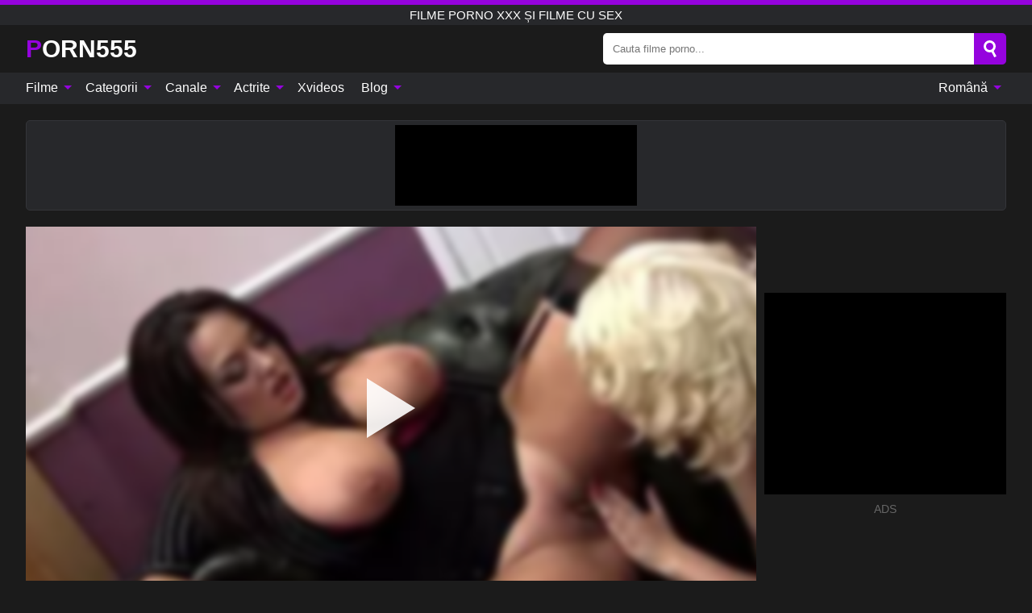

--- FILE ---
content_type: text/html; charset=UTF-8
request_url: https://porn555.net/ro/video/2689
body_size: 15637
content:
<!DOCTYPE html><html lang="ro" translate="no"><head><meta http-equiv="Content-Type" content="text/html; charset=utf-8"/><meta name="viewport" content="width=device-width, initial-scale=1"><title>Pentru a-și reveni după o întâlnire de afaceri, o lesbiană blondă o pune pe asistentul ei bust să-și mănânce păsărică - PORN555.NET</title><meta name="description" content="Vizualizeaza filmul porno: Pentru a-și reveni după o întâlnire de afaceri, o lesbiană blondă o pune pe asistentul ei bust să-și mănânce păsărică, filme porno xxx și filme cu sex. Pe site-ul tau porno xxx preferat PORN555.NET!"><meta name="keywords" content="pentru,ași,reveni,după,întâlnire,afaceri,lesbiană,blondă,pune,asistentul,bust,săși,mănânce,păsărică,filme,porno"><meta name="robots" content="max-image-preview:large"><script type="application/ld+json">{"@context":"https://schema.org","@type":"VideoObject","name":"Pentru a-și reveni după o întâlnire de afaceri, o lesbiană blondă o pune pe asistentul ei bust să-și mănânce păsărică","description":"Vizualizeaza filmul porno: Pentru a-și reveni după o întâlnire de afaceri, o lesbiană blondă o pune pe asistentul ei bust să-și mănânce păsărică, filme porno xxx și filme cu sex. Pe site-ul tau porno xxx preferat PORN555.NET!","contentUrl":"https://porn555.net/cdn/2689.m3u8","thumbnailUrl":["https://porn555.net/i/media/p/2689b.jpg","https://porn555.net/i/media/w/2689.webp","https://porn555.net/i/media/p/2689.jpg"],"uploadDate":"2023-04-12T18:00:10+03:00","duration":"PT0H16M14S","interactionCount":"5"}</script><meta property="og:title" content="Pentru a-și reveni după o întâlnire de afaceri, o lesbiană blondă o pune pe asistentul ei bust să-și mănânce păsărică"><meta property="og:site_name" content="PORN555.NET"><meta property="og:url" content="https://porn555.net/ro/video/2689"><meta property="og:description" content="Vizualizeaza filmul porno: Pentru a-și reveni după o întâlnire de afaceri, o lesbiană blondă o pune pe asistentul ei bust să-și mănânce păsărică, filme porno xxx și filme cu sex. Pe site-ul tau porno xxx preferat PORN555.NET!"><meta property="og:type" content="video.other"><meta property="og:image" content="https://porn555.net/i/media/p/2689b.jpg"><meta property="og:video" content="https://porn555.net/cdn/2689.m3u8"><meta property="og:video:type" content="application/vnd.apple.mpegurl"><meta property="og:video" content="https://porn555.net/cdn/2689.mp4"><meta property="og:video:type" content="video/mp4"><meta name="twitter:card" content="summary_large_image"><meta name="twitter:site" content="PORN555.NET"><meta name="twitter:title" content="Pentru a-și reveni după o întâlnire de afaceri, o lesbiană blondă o pune pe asistentul ei bust să-și mănânce păsărică"><meta name="twitter:description" content="Vizualizeaza filmul porno: Pentru a-și reveni după o întâlnire de afaceri, o lesbiană blondă o pune pe asistentul ei bust să-și mănânce păsărică, filme porno xxx și filme cu sex. Pe site-ul tau porno xxx preferat PORN555.NET!"><meta name="twitter:image" content="https://porn555.net/i/media/p/2689b.jpg"><meta name="twitter:player" content="https://porn555.net/cdn/2689.mp4"><link href="/i/images/cover.jpg" rel="image_src"><link rel="icon" type="image/jpg" href="/i/images/ico_logo.jpg"><link rel="shortcut icon" type="image/jpg" href="/i/images/ico.jpg"><link rel="apple-touch-icon" type="image/jpg" href="/i/images/ico_logo.jpg"><meta name="theme-color" content="#161616"><link rel="canonical" href="https://porn555.net/ro/video/2689"><meta name="rating" content="adult"><meta name="rating" content="RTA-5042-1996-1400-1577-RTA"><link rel="preconnect" href="//mc.yandex.ru"><link rel="preconnect" href="//pgnasmcdn.click"><link rel="alternate" href="https://porn555.net/video/2689" hreflang="x-default"><link rel="alternate" href="https://porn555.net/ar/video/2689" hreflang="ar"><link rel="alternate" href="https://porn555.net/bn/video/2689" hreflang="bn"><link rel="alternate" href="https://porn555.net/de/video/2689" hreflang="de"><link rel="alternate" href="https://porn555.net/video/2689" hreflang="en"><link rel="alternate" href="https://porn555.net/es/video/2689" hreflang="es"><link rel="alternate" href="https://porn555.net/fr/video/2689" hreflang="fr"><link rel="alternate" href="https://porn555.net/hi/video/2689" hreflang="hi"><link rel="alternate" href="https://porn555.net/id/video/2689" hreflang="id"><link rel="alternate" href="https://porn555.net/it/video/2689" hreflang="it"><link rel="alternate" href="https://porn555.net/ja/video/2689" hreflang="ja"><link rel="alternate" href="https://porn555.net/nl/video/2689" hreflang="nl"><link rel="alternate" href="https://porn555.net/pl/video/2689" hreflang="pl"><link rel="alternate" href="https://porn555.net/pt/video/2689" hreflang="pt"><link rel="alternate" href="https://porn555.net/ro/video/2689" hreflang="ro"><link rel="alternate" href="https://porn555.net/ru/video/2689" hreflang="ru"><link rel="alternate" href="https://porn555.net/tr/video/2689" hreflang="tr"><link rel="alternate" href="https://porn555.net/zh/video/2689" hreflang="zh"><style>html{font-family:-apple-system,BlinkMacSystemFont,Segoe UI,Roboto,Oxygen,Ubuntu,Cantarell,Fira Sans,Droid Sans,Helvetica Neue,sans-serif}body{background:#1b1b1b;min-width:320px;margin:auto;color:#fff}a{text-decoration:none;outline:none;color:#1b1b1b}input,textarea,select,option,button{outline:none;font-family:-apple-system,BlinkMacSystemFont,Segoe UI,Roboto,Oxygen,Ubuntu,Cantarell,Fira Sans,Droid Sans,Helvetica Neue,sans-serif}*{-webkit-box-sizing:border-box;-moz-box-sizing:border-box;box-sizing:border-box}::placeholder{opacity:1}.ico-bottom-arrow{width:0;height:0;border-left:5px solid transparent;border-right:5px solid transparent;border-bottom:5px solid #9503DE;display:inline-block;margin-bottom:3px;margin-left:3px;margin-right:-4px;transform:rotate(180deg)}.top{background:#27282b;text-align:center}.top:before{content:"";width:100%;height:6px;display:block;background:#9503DE}.top h1,.top b{font-weight:500;color:#fff;font-size:15px;text-transform:uppercase;margin:0;padding:4px 0;display:block}.fx{display:-webkit-box;display:-moz-box;display:-ms-flexbox;display:-webkit-flex;display:flex}.fx-c{-ms-flex-align:center;-webkit-align-items:center;-webkit-box-align:center;align-items:center}.fx-w{flex-wrap:wrap;justify-content:space-between}header{width:95%;max-width:1340px;margin:auto;padding:10px 0}header .icon-menu,header .icon-search,header .sort{display:none}header .logo b{display:block;font-size:30px;color:#fff;text-transform:uppercase}header .logo b:first-letter{color:#9503DE}header form{margin-left:auto;width:50%;max-width:500px;position:relative}header form .box{border-radius:5px;padding:0}header form input{background:#fff;border:0;color:#050505;padding:12px;width:100%;border-radius:5px;border-top-right-radius:0;border-bottom-right-radius:0;align-self:stretch}header form button{background:#9503DE;border:0;position:relative;cursor:pointer;outline:none;text-indent:-99999px;border-radius:5px;border-top-left-radius:0;border-bottom-left-radius:0;width:42px;align-self:stretch}header form button:before{content:"";position:absolute;top:9px;left:12px;width:9px;height:9px;background:transparent;border:3px solid #fff;border-radius:50%}header form button:after{content:"";width:9px;height:3px;background:#fff;position:absolute;transform:rotate(63deg);top:24px;left:20px}header form .resultDiv{display:none;position:absolute;top:50px;background:#fff;width:100%;max-height:350px;overflow:hidden;overflow-y:auto;z-index:114;left:0;padding:10px;transition:.4s;border-radius:5px;color:#050505}header form .resultDiv a{display:block;text-align:left;padding:5px;color:#050505;font-weight:600;text-decoration:none;font-size:14px}header form .resultDiv a:hover{text-decoration:underline}header form .resultDiv .title{display:block;background:#27282b;padding:10px;border-radius:5px;color:#fff}nav{background:#27282b;display:block;width:100%}nav ul{width:95%;max-width:1340px;display:block;margin:auto;padding:0;list-style:none;position:relative;z-index:113}nav ul li{display:inline-block}nav ul li .mask{display:none}nav ul a{color:#fff;padding:.65em .65em;text-decoration:none;display:inline-block}nav>ul>li:first-child>a{padding-left:0}@media screen and (min-width:840px){nav ul li:hover a{color:#9503DE}nav ul li>ul{display:none}nav ul li:hover>ul{display:block;position:absolute;width:100%;left:0;top:40px;background:#27282b;border:1px solid #343539;border-radius:5px;padding:4px}nav ul li:hover>ul a{padding:.3em .35em;margin:.35em;color:#fff}nav ul li>ul a:hover{color:#9503DE}nav ul .lang:hover>ul{width:400px;right:0;left:unset;display:flex;flex-wrap:wrap;justify-content:space-between}nav ul .lang:hover>ul a{padding:0;border:0;display:block;font-size:13px}}nav ul li>ul:not(.nl) li:last-child a{background:#9503DE;border-radius:5px;color:#fff}nav ul .lang{float:right;position:relative}nav ul .lang li{display:block;flex:1 1 25%}nav ul .lang:hover>ul a:last-child{background:transparent}nav ul .lang:hover>ul a:last-child:hover{color:#9503DE}.global-army{width:95%;max-width:1340px;margin:auto;margin-top:20px;border-radius:5px;background:#27282b;border:1px solid #343539;padding:5px;overflow:hidden}.global-army span{display:block;margin:auto;width:300px;min-width:max-content;height:100px;background:#000}.global-army iframe{border:0;width:300px;height:100px;overflow:hidden}.fbar{display:block;width:100%;margin-bottom:15px;text-align:center;background:#27282b;border-radius:5px;padding:7px 4px}.fbar a{display:inline-block;color:#fff;font-size:15px;font-weight:500;text-transform:uppercase}.fbar a:after{content:"\A0•\A0"}.fbar a:last-child:after{content:""}main{width:95%;max-width:1340px;margin:auto;margin-top:20px}main .sidebar{width:240px;min-width:240px;margin-right:20px;border-right:1px solid #3A3A3A;padding-right:20px}main .sidebar .close{display:none}main .sidebar ul{padding:0;margin:0;list-style:none;border-bottom:1px solid #3A3A3A;padding-bottom:10px;margin-bottom:10px}main .sidebar ul:last-child{border-bottom:0;margin-bottom:0}main .sidebar li span{display:block;color:#fff;font-size:15px;font-weight:500;margin-bottom:10px;text-transform:uppercase}main .sidebar li{display:block}main .sidebar li a{display:flex;align-items:center;color:#fff;font-size:14px;padding:4px 6px;border-radius:5px;margin-bottom:2px}main .sidebar li a b{font-weight:400}main .sidebar li a i:last-child{margin-left:auto;font-size:12px;color:#7C7C7C}main .sidebar li:not(.more):hover a{background:#27282b;color:#9503DE}main .sidebar li:not(.more):hover a i:last-child{color:#fff}main .sidebar .more a{display:block;background:#9503DEb5;color:#fff;text-align:center;margin-top:10px;border-radius:100px;font-weight:500}main .sidebar .more a:hover{background:#27282b}main .content{width:100%}main .head h1,main .head h2,main .head h3,main .head .sst{margin:0;color:#fff;font-size:22px;font-weight:500;overflow-wrap:break-word;word-break:break-all;white-space:normal}main .head .title span{color:#ccc;margin-left:10px;font-size:15px;margin-right:10px;text-align:center}main .head .sort{margin-left:auto;position:relative;z-index:4;min-width:180px}main .head .sort span{color:#fff;background:#27282b;padding:7px 20px;border-radius:5px;font-weight:600;display:block;width:max-content;min-width:100%;cursor:pointer;text-align:center;border:1px solid #343539}main .head .sort ul{padding:0;margin:0;list-style:none;display:none}main .head .sort.active span{border-bottom-left-radius:0;border-bottom-right-radius:0}main .head .sort.active ul{display:block;position:absolute;top:33px;background:#27282b;width:100%;right:0;border-bottom-left-radius:5px;border-bottom-right-radius:5px;border:1px solid #343539;border-top:0}main .head .sort li{display:block}main .head .sort .disabled{display:none}main .head .sort li a{display:block;padding:5px;text-align:center;color:#fff;font-weight:600;font-size:15px}main .head .sort li a:hover{color:#9503DE}.trend{margin:20px 0}.trend .article{width:20%;margin-bottom:10px;display:inline-block;overflow:hidden;color:#FFF}.trend .article .box{width:95%;margin:auto;overflow:hidden}.trend .article a{display:block;width:100%}.trend .article figure{display:block;position:relative;margin:0;width:100%;height:200px;overflow:hidden;border-radius:5px;background:#27282b}.trend .article figure img{position:absolute;height:100%;min-width:100%;object-fit:cover;position:absolute;transform:translateX(-50%) translateY(-50%);left:50%;top:50%;font-size:0}.trend .article a div{margin-top:5px}.trend .article b{color:#fff;font-weight:500;font-size:15px}.trend .article i:last-child{color:#fff;margin-left:auto;font-weight:500;font-size:15px}.trend .article .ct{display:block;width:100%;height:110px;background:#27282b;position:relative;border-radius:5px;padding:10px}.trend .article .ct h2,.trend .article .ct b{position:absolute;left:50%;top:50%;transform:translateX(-50%) translateY(-50%);font-style:normal;font-size:16px;font-weight:400;letter-spacing:1px;text-align:center;margin:0;max-width:100%;text-overflow:ellipsis;overflow:hidden}.see-button{display:block;position:relative;margin:15px auto}.see-button:before{content:"";position:absolute;left:0;top:50%;transform:translateY(-50%);width:100%;height:2px;background:#3a3a3a;border-radius:10px}.see-button div{display:block;margin:auto;width:max-content;background:#1b1b1b;padding:0 17px;position:relative}.see-button a{display:block;border-radius:100px;padding:8px 17px;color:#fff;font-size:13px;text-transform:uppercase;font-weight:500;background:#9503DEb5}.see-button a:hover{background:#27282b;color:#fff}.videos{margin:20px 0}.videos:before,.videos:after{content:" ";display:table;width:100%}.videos article{width:20%;height:205px;display:inline-block;overflow:hidden;color:#FFF}.videos article.cat{height:auto}.videos article.cat a{display:block;width:100%}.videos article.cat img{width:100%;height:auto;border-radius:5px}.videos article .box{width:95%;margin:auto;overflow:hidden}.videos article .playthumb{display:block;width:100%;overflow:hidden;height:177px;position:relative}.videos article figure{display:block;position:relative;margin:0;width:100%;height:136px;overflow:hidden;border-radius:5px;background:#27282b}.videos article figure:after{content:"";position:absolute;z-index:2;width:100%;height:100%;left:0;top:0}.videos article figure img{position:absolute;height:100%;min-width:100%;object-fit:cover;transform:translateX(-50%) translateY(-50%);left:50%;top:50%;font-size:0}.videos article .box video{position:absolute;width:100%;min-width:100%;min-height:100%;top:50%;left:50%;transform:translateY(-50%) translateX(-50%);z-index:1;object-fit:cover}.videos article h2,.videos article h3{display:block;display:-webkit-box;padding:0;font-size:.85em;font-weight:500;color:#fff;margin-top:3px;margin-bottom:0;display:-webkit-box;-webkit-box-orient:vertical;-webkit-line-clamp:2;overflow:hidden;white-space:normal;line-height:1.3;overflow-wrap:anywhere;word-break:normal;text-wrap:balance}.videos article .hd:before{content:"HD";position:absolute;z-index:3;bottom:2px;left:2px;font-size:13px;font-style:normal;color:#fff;font-weight:600;background:#9503DE;padding:1px 4px;border-radius:3px;transition:all .2s;opacity:.8}.videos article:hover h3{color:#9503DE}.videos article:hover .hd:before{left:-40px}.videos article .end{display:block;overflow:hidden;height:21px}.videos article .end p{display:inline-block;vertical-align:middle;margin:0;text-align:right;color:#bababa;font-size:13px;height:1.8em;line-height:1.8em}.videos article .end a{color:#bababa;font-size:13px;text-decoration:underline;display:inline-block;height:1.8em;line-height:1.8em}.videos article .end p:after{content:'•';margin:0 4px}.videos article .end p:last-child:after{content:'';margin:0}.videos article .heart{position:relative;width:10px;height:10px;display:inline-block;margin-left:2px}.videos article .heart:before,.videos article .heart:after{position:absolute;content:"";left:5px;top:0;width:5px;height:10px;background:#bababa;border-radius:50px 50px 0 0;transform:rotate(-45deg);transform-origin:0 100%}.videos article .heart:after{left:0;transform:rotate(45deg);transform-origin:100% 100%}.nores{width:100%;display:block;background:#27282b;border:1px solid #343539;border-radius:5px;padding:10px;color:#fff;font-size:17px;font-weight:700;text-align:center;text-transform:uppercase;margin:20px auto}.pagination{display:block;width:100%;margin:20px 0;text-align:center}.pagination a,.pagination div,.pagination span{display:inline-block;background:#9503DEb5;border-radius:5px;padding:10px 15px;color:#fff;font-size:15px;font-weight:600;text-transform:uppercase;margin:0 10px}.pagination div{cursor:pointer}.pagination span{background:#27282b}.pagination a:hover,.pagination div:hover{background:#27282b}.footerDesc{display:block;width:100%;background:#27282b;margin:20px 0;padding:20px;text-align:center;color:#fff;border-radius:5px;font-size:15px}.footerDesc h4{font-size:16px;color:#fff}.moban{display:none}.player{width:100%;min-height:150px}.player .left{width:calc(100% - 310px);height:450px;position:relative;overflow:hidden;cursor:pointer;z-index:112}.player .left #poster{position:absolute;min-width:110%;min-height:110%;object-fit:cover;transform:translateX(-50%) translateY(-50%);left:50%;top:50%;font-size:0;filter:blur(4px)}.player .left video{position:absolute;left:0;top:0;width:100%;height:100%;background:#000}.player .left #play{display:none;border:0;background:transparent;box-sizing:border-box;width:0;height:74px;border-color:transparent transparent transparent #fff;transition:100ms all ease;border-style:solid;border-width:37px 0 37px 60px;position:absolute;left:50%;top:50%;transform:translateY(-50%) translateX(-50%);opacity:.9}.player .left:hover #play{opacity:.7}.loader{position:absolute;left:0;top:0;background:rgba(0,0,0,.4);width:100%;height:100%}.spin{position:absolute;left:50%;top:50%;transform:translateY(-50%) translateX(-50%)}.spin>div{background-color:#fff;width:15px;height:15px;border-radius:100%;margin:2px;-webkit-animation-fill-mode:both;animation-fill-mode:both;display:inline-block;-webkit-animation:ball-beat .7s 0s infinite linear;animation:ball-beat .7s 0s infinite linear}.spin>div:nth-child(2n-1){-webkit-animation-delay:-.35s!important;animation-delay:-.35s!important}main.dmca .vtitle,main.dmca .infos,main.dmca .moreinfo,main.dmca .buttons{display:none!important}.player .left iframe{display:block;border:0;width:100%;height:440px}.player .left .tvd{display:block;width:100%;text-align:center;top:50%;position:absolute;transform:translateY(-50%)}.player .right{width:300px;margin-left:auto}.player .right span{display:block;width:300px;height:250px;background:#000}.player .right .content{width:100%}.player .right .content b{width:290px;height:250px;display:block;background:#27282b;text-align:center;line-height:250px}.player .right iframe{border:0;width:300px;overflow:hidden}.player .right .content:after{content:"ADS";display:block;text-align:center;margin:10px 0;font-size:14px;color:#666}.vtitle{text-align:center;background:#27282b;margin:0;padding:10px;font-size:18px;font-weight:600}.vtitle.hd:before{content:"HD";background:#9503DE;padding:1px 6px;margin-right:5px;color:#FFF;position:relative;top:-1px;border-radius:4px;font-size:12px;transform:skew(-10deg);display:inline-block}.buttons{margin-bottom:10px;padding:10px;border:2px solid #27282b;border-radius:5px;border-top:0;border-top-left-radius:0;border-top-right-radius:0}.buttons .report{margin-left:auto;cursor:pointer;font-size:16px;padding:.5rem .75rem;border-radius:.25em;background:#27282b;color:#bababa}.buttons .report i{font-style:normal;width:19px;height:19px;display:block;border:1px solid #bababa;border-radius:50%;text-align:center;font-size:11px;line-height:1.5}.buttons .dwd{cursor:pointer;font-size:16px;padding:.5rem .75rem;border-radius:.25em;background:#27282b;color:#fff;font-weight:500;margin-right:10px}.buttons .loves{cursor:pointer;font-size:16px;padding:.5rem .75rem;border-radius:.25em;background:#27282b;color:#fff}.buttons .loves:hover,.buttons .report:hover,.buttons .dwd:hover{background:#111}.buttons .loves .heart{position:relative;width:12px;height:12px;display:inline-block;margin-left:6px}.buttons .loves .heart:before,.buttons .loves .heart:after{position:absolute;content:"";left:6px;top:0;width:6px;height:12px;background:#9503DE;border-radius:50px 50px 0 0;transform:rotate(-45deg);transform-origin:0 100%}.buttons .loves .heart:after{left:0;transform:rotate(45deg);transform-origin:100% 100%}.buttons .loves.loved{background:#9503DE}.buttons .loves.loved .heart:before,.buttons .loves.loved .heart:after{background:#fff}.popular{display:block;width:100%;margin:0;list-style:none;padding:0}.popular .label{background:#9503DE;padding:10px 15px;margin-left:0!important}.popular li{display:inline-block;background:#27282b;border-radius:5px;font-size:15px;font-weight:600;text-transform:uppercase;margin-left:5px;margin-right:5px;margin-bottom:10px}.popular li:hover{background:#9503DE}.popular li:last-child{margin-right:0}.popular li span{display:inline-block;background:#9503DE;line-height:1;padding:2px 5px;border-radius:3px;margin-left:5px}.popular li:hover span{background:#27282b}.popular a{color:#fff;padding:10px 15px;display:block}.moreinfo{margin-top:0;margin-bottom:10px}.moreinfo b{margin-right:10px;display:inline-block}.moreinfo span{display:inline-block}.box-modal{display:none}.box-modal .shd{position:fixed;left:0;top:0;width:100%;height:100%;background:rgba(0,0,0,.5);z-index:999}.box-modal .content{position:fixed;left:50%;top:50%;transform:translateY(-50%) translateX(-50%);padding:20px;background:#27282b;border-radius:10px;width:95%;max-width:400px;z-index:1000}.box-modal .head{margin-bottom:20px}.box-modal .head .title{width:100%}.box-modal .head .close{margin-left:auto;font-size:30px;cursor:pointer}.box-modal label{display:block;margin-bottom:2px;color:#999;font-size:.85em;cursor:pointer}.box-modal label input{display:inline-block;vertical-align:middle}.box-modal label.title{font-size:17px;margin:10px 0}.box-modal textarea{width:100%;display:block;border:0}.box-modal button{width:100%;display:block;border:0;margin-top:10px;background:#9503DE;padding:10px 15px;border-radius:5px;font-size:15px;font-weight:600;text-transform:uppercase;color:#FFF;cursor:pointer}.box-modal a{color:#FFF;text-decoration:underline}@media screen and (max-width:840px){.player{display:block!important}.player .left{width:100%}.player .right{margin:auto;margin-top:10px}.vtitle{font-size:16px}.popular .label,.popular a{padding:7px 12px}}@media screen and (max-width:450px){.player .left{height:250px}}@-webkit-keyframes ball-beat{50%{opacity:.2;-webkit-transform:scale(0.75);transform:scale(0.75)}100%{opacity:1;-webkit-transform:scale(1);transform:scale(1)}}@keyframes ball-beat{50%{opacity:.2;-webkit-transform:scale(0.75);transform:scale(0.75)}100%{opacity:1;-webkit-transform:scale(1);transform:scale(1)}}.lkx{display:block;width:95%;max-width:1340px;margin:auto;margin-top:20px;text-transform:capitalize;-webkit-column-count:5;-moz-column-count:5;column-count:5}.lkx a{color:#fff;font-size:14px;display:inline-block;width:100%;white-space:nowrap;text-overflow:ellipsis;overflow:hidden}.lkx a:hover{color:#9503DE}@media screen and (max-width:880px){.lkx{-webkit-column-count:4;-moz-column-count:4;column-count:4}.lkx a{padding:10px 0}}@media screen and (max-width:680px){.lkx{-webkit-column-count:3;-moz-column-count:3;column-count:3}}@media screen and (max-width:480px){.lkx{-webkit-column-count:2;-moz-column-count:2;column-count:2}}footer{display:block;margin-top:30px;background:#27282b}footer .box{width:95%;max-width:1340px;display:block;margin:auto;padding:20px 0;text-align:center}footer a{color:#fff;font-size:15px;font-weight:700;margin:0 10px}footer .logo{display:block;margin:auto;margin-bottom:20px;width:max-content;max-width:100%}footer .logo b{display:block;font-size:30px;text-transform:uppercase;color:#9503DE}footer p{padding:10px 0;text-align:center;display:block;font-size:12px;margin:auto;color:#ccc}@media screen and (max-width:1300px){main .sidebar{width:210px;min-width:210px;margin-right:10px;padding-right:10px}}@media screen and (max-width:1230px){header .sort{display:block;padding:19px 18px;background:#9503DE;border-radius:4px;margin-left:10px;cursor:pointer}main .sidebar{display:none;position:fixed;top:0;z-index:999;background:#1b1b1b;left:0;width:100%;height:100%;padding:20px;overflow-y:auto}main .sidebar .close{display:block;position:absolute;right:10px;top:10px}main .sidebar .close i{transform:scale(1.5)}}@media screen and (max-width:1070px){.videos article{width:25%}.trend .article{width:25%}}@media screen and (max-width:840px){.top h1,.top b{font-size:13px}header .sort{padding:14px 11px;margin-left:2px}header{position:-webkit-sticky;position:-moz-sticky;position:-ms-sticky;position:-o-sticky;position:sticky;top:0;z-index:999;background:#1b1b1b}header .icon-menu{display:inline-block;height:40px;width:40px;min-width:40px;border-radius:5px;position:relative;padding:7px;cursor:pointer}.bar1,.bar2,.bar3{width:100%;height:3px;background-color:#FFF;margin:5px 0;display:block;border-radius:10px}.bar1{margin-top:3px}.change .bar1{-webkit-transform:rotate(-45deg) translate(-6px,7px);transform:rotate(-45deg) translate(-6px,7px);background-color:#fff}.change .bar2{opacity:0}.change .bar3{-webkit-transform:rotate(45deg) translate(-4px,-6px);transform:rotate(45deg) translate(-4px,-6px);background-color:#fff}header .logo{margin:auto}header form{display:none;position:absolute;left:0;top:60px;width:100%;max-width:100%;background:#1b1b1b;padding-bottom:10px}header .icon-search{display:block;border:0;position:relative;cursor:pointer;outline:none;text-indent:-99999px;width:40px;height:40px}header .icon-search:before{content:"";position:absolute;top:9px;left:12px;width:9px;height:9px;background:transparent;border:3px solid #fff;border-radius:50%}header .icon-search:after{content:"";width:9px;height:3px;background:#fff;position:absolute;transform:rotate(63deg);top:24px;left:20px}header .icon-search.change:before{border:3px solid #9503DE}header .icon-search.change:after{background:#9503DE}nav{display:none;position:sticky;top:60px;z-index:999}nav ul{position:absolute;left:0;right:0;width:100%;margin:auto;height:calc(100% - 40px);overflow-x:hidden;overflow-y:auto}nav ul>li{display:block;position:relative}nav ul>li a{display:block;padding:10px!important;border-bottom:1px solid #454545;font-size:15px;font-weight:500}nav ul>li .mask{display:block;position:absolute;left:0;top:0;width:100%;height:40px;z-index:1;cursor:pointer}nav ul li>ul{display:none;position:unset;width:100%;background:#1b1b1b}nav ul>li>ul>li{display:block}nav ul>li>ul>li a{padding:.3em 1em!important;margin:.15em;color:#fff;font-size:14px}nav ul li>ul:not(.nl) li:nth-last-child(2) a{border-bottom:0}nav ul li>ul:not(.nl) li:last-child a{margin:0!important;border-radius:0}nav ul .lang{float:unset}nav ul .lang li a{border:0;text-align:left;border-bottom:1px solid #454545}nav ul .lang li:last-child a{border:0;background:transparent;border-bottom:1px solid #454545}nav ul .lang:hover>ul{width:100%}nav ul .lang:hover>ul a{border-bottom:1px solid #454545}main .head .sort{flex-grow:1;min-width:100%;margin-top:10px}main .head .title h1,main .head .title h2,main .head .title h3{font-size:17px}main .head .title span{font-size:12px}main .head .sort span{width:100%;text-align:left;font-size:14px}main .head .sort.active ul{top:30px}main .head .sort li a{text-align:left;padding:5px 20px;font-size:14px}.videos article{width:33.333%}.trend .article{width:33.333%}}@media screen and (max-width:600px){.videos article{width:50%}.videos article .box{width:calc(100% - 2px);margin-right:2px}.videos article:nth-of-type(2n+2) .box{margin-right:0;margin-left:2px}.videos article .end a{min-width:48px;height:48px}.trend .article{width:50%}.trend .article .box{width:calc(100% - 2px);margin-right:2px}.trend .article:nth-of-type(2n+2) .box{margin-right:0;margin-left:2px}.trend .article figure{height:170px}.content .trend .article figure{height:170px}footer a{display:block;margin:5px;padding:6px 0}}@media screen and (max-width:650px){header .logo b{font-size:20px}}.blog-posts{display:grid;grid-template-columns:1fr;gap:15px;margin:20px 0}@media (min-width:480px){.blog-posts.f3{grid-template-columns:repeat(2,1fr)}}@media (min-width:768px){.blog-posts{grid-template-columns:repeat(2,1fr)}.blog-posts.f3{grid-template-columns:repeat(3,1fr)}}.blog-posts .box{position:relative;z-index:3}.blog-posts article figure{margin:0}.blog-posts article .image{display:block;height:250px;object-fit:cover;transition:transform .3s ease;position:relative;overflow:hidden;border-radius:10px;background-color:#27282b}.blog-posts article img{position:absolute;top:50%;left:0;transform:translateY(-50%);width:100%;min-height:100%;object-fit:cover;filter:blur(5px);z-index:1;font-size:0}.blog-posts article h3{font-size:1rem;margin-top:10px;margin-bottom:15px;font-weight:500;color:#fff}.blog-posts article a:hover h3{text-decoration:underline}.blog-posts .box p{font-size:.8rem;line-height:1.5;color:#c8c8c8}.go_top{display:none;position:fixed;right:10px;bottom:10px;z-index:2;cursor:pointer;transition:color .3s linear;background:#9503DE;border-radius:5px;padding:10px 15px;color:#fff;font-size:15px;font-weight:600;text-transform:uppercase}.go_top:before{content:"";border:solid #fff;border-width:0 3px 3px 0;display:inline-block;padding:5px;margin-bottom:-3px;transform:rotate(-135deg);-webkit-transform:rotate(-135deg)}.go_top:hover{background:#27282b}.mtd{margin-top:20px}.icon-options{box-sizing:border-box;position:relative;display:block;transform:scale(var(--ggs,1));width:10px;height:2px;box-shadow:-3px 4px 0 0,3px -4px 0 0}.icon-options::after,.icon-options::before{content:"";display:block;box-sizing:border-box;position:absolute;width:8px;height:8px;border:2px solid;border-radius:100%}.icon-options::before{top:-7px;left:-4px}.icon-options::after{bottom:-7px;right:-4px}.icon-close{box-sizing:border-box;position:relative;display:block;transform:scale(var(--ggs,1));width:22px;height:22px;border:2px solid transparent;border-radius:40px}.icon-close::after,.icon-close::before{content:"";display:block;box-sizing:border-box;position:absolute;width:16px;height:2px;background:currentColor;transform:rotate(45deg);border-radius:5px;top:8px;left:1px}.icon-close::after{transform:rotate(-45deg)}.att:before{content:attr(data-text);font-style:normal}@keyframes fadeIn{0%{opacity:0}100%{opacity:1}}@-moz-keyframes fadeIn{0%{opacity:0}100%{opacity:1}}@-webkit-keyframes fadeIn{0%{opacity:0}100%{opacity:1}}@-o-keyframes fadeIn{0%{opacity:0}100%{opacity:1}}@-ms-keyframes fadeIn{0%{opacity:0}100%{opacity:1}}#ohsnap{position:fixed;bottom:5px;right:5px;margin-left:5px;z-index:999999}#ohsnap .alert{margin-top:5px;padding:9px 15px;float:right;clear:right;text-align:center;font-weight:500;font-size:14px;color:#fff}#ohsnap .red{background:linear-gradient(#ED3232,#C52525);border-bottom:2px solid #8c1818}#ohsnap .green{background:linear-gradient(#45b649,#017205);border-bottom:2px solid #003e02}#ohsnap .iheart{width:16px;height:16px;margin-left:6px;float:right}</style></head><body><div class="top"><b>filme porno xxx și filme cu sex</b></div><header class="fx fx-c"><div class="icon-menu"><i class="bar1"></i><i class="bar2"></i><i class="bar3"></i></div><a href="https://porn555.net/ro" class="logo" title="filme porno xxx și filme cu sex"><b>Porn555</b></a><form data-action="https://porn555.net/ro/mishka/common/search" method="POST"><div class="box fx fx-c"><input type="text" id="s" name="s" placeholder="Cauta filme porno..." autocomplete="off"><button type="submit" data-trigger="submit[search]">Search</button></div><div class="resultDiv"></div></form><i class="icon-search"></i></header><nav><ul><li><i class="mask"></i><a href="https://porn555.net/ro" title="Filme">Filme <i class="ico-bottom-arrow"></i></a><ul class="nl"><li><a href="https://porn555.net/ro/hd" title="Filme HD">Filme HD</a></li><li><a href="https://porn555.net/ro" title="Filme noi">Filme noi</a></li><li><a href="https://porn555.net/ro?o=popular" title="Filme populare" rel="nofollow">Filme populare</a></li><li><a href="https://porn555.net/ro?o=loves" title="Cele mai apreciate" rel="nofollow">Cele mai apreciate</a></li><li><a href="https://porn555.net/ro?o=views" title="Cele mai vizionate" rel="nofollow">Cele mai vizionate</a></li><li><a href="https://porn555.net/ro?o=duration" title="Cele mai lungi" rel="nofollow">Cele mai lungi</a></li></ul></li><li><i class="mask"></i><a href="https://porn555.net/ro/categories" title="Categorii">Categorii <i class="ico-bottom-arrow"></i></a><ul><li><a href="https://porn555.net/ro/videos/teen" title="Adolescente">Adolescente</a></li><li><a href="https://porn555.net/ro/videos/blowjob" title="Muie">Muie</a></li><li><a href="https://porn555.net/ro/videos/amateur" title="Amatori">Amatori</a></li><li><a href="https://porn555.net/ro/videos/hardcore" title="Hardcore">Hardcore</a></li><li><a href="https://porn555.net/ro/videos/mature" title="Mature">Mature</a></li><li><a href="https://porn555.net/ro/videos/milf" title="MILF">MILF</a></li><li><a href="https://porn555.net/ro/videos/xxnxx" title="XXNXX">XXNXX</a></li><li><a href="https://porn555.net/ro/videos/xnxx" title="XNXX">XNXX</a></li><li><a href="https://porn555.net/ro/videos/xvideos" title="Xvideos">Xvideos</a></li><li><a href="https://porn555.net/ro/categories" title="Toate Categoriile">Toate Categoriile +</a></li></ul></li><li><i class="mask"></i><a href="https://porn555.net/ro/channels" title="Canale">Canale <i class="ico-bottom-arrow"></i></a><ul><li><a href="https://porn555.net/ro/channel/hunt4k" title="Hunt4K">Hunt4K</a></li><li><a href="https://porn555.net/ro/channel/fakings" title="Fakings">Fakings</a></li><li><a href="https://porn555.net/ro/channel/carnal-media" title="Carnal Media">Carnal Media</a></li><li><a href="https://porn555.net/ro/channel/all-anal-all-the-time" title="All Anal All The Time">All Anal All The Time</a></li><li><a href="https://porn555.net/ro/channel/blowpass-official" title="BlowPass Official">BlowPass Official</a></li><li><a href="https://porn555.net/ro/channel/reality-kings" title="Reality Kings">Reality Kings</a></li><li><a href="https://porn555.net/ro/channel/anal-vids-interracial" title="Anal Vids Interracial">Anal Vids Interracial</a></li><li><a href="https://porn555.net/ro/channel/backroom-casting-couch" title="Backroom Casting Couch">Backroom Casting Couch</a></li><li><a href="https://porn555.net/ro/channel/pascals-subsluts" title="Pascals Subsluts">Pascals Subsluts</a></li><li><a href="https://porn555.net/ro/channels" title="Toate Canalele">Toate Canalele +</a></li></ul></li><li><i class="mask"></i><a href="https://porn555.net/ro/pornstars" title="Actrite">Actrite <i class="ico-bottom-arrow"></i></a><ul><li><a href="https://porn555.net/ro/pornstar/isiah-maxwell" title="Isiah Maxwell">Isiah Maxwell</a></li><li><a href="https://porn555.net/ro/pornstar/emily-addison" title="Emily Addison">Emily Addison</a></li><li><a href="https://porn555.net/ro/pornstar/bree-olson" title="Bree Olson">Bree Olson</a></li><li><a href="https://porn555.net/ro/pornstar/lilly-hall" title="Lilly Hall">Lilly Hall</a></li><li><a href="https://porn555.net/ro/pornstar/mila-azul" title="Mila Azul">Mila Azul</a></li><li><a href="https://porn555.net/ro/pornstar/havana-bleu" title="Havana Bleu">Havana Bleu</a></li><li><a href="https://porn555.net/ro/pornstar/alexis-crystal" title="Alexis Crystal">Alexis Crystal</a></li><li><a href="https://porn555.net/ro/pornstar/misty-stone" title="Misty Stone">Misty Stone</a></li><li><a href="https://porn555.net/ro/pornstar/liv-revamped" title="Liv Revamped">Liv Revamped</a></li><li><a href="https://porn555.net/ro/pornstars" title="Toate Actritele">Toate Actritele +</a></li></ul></li><li><a href="https://xvideos123.org" target="_blank" title="Xvideos">Xvideos</a></li><li><i class="mask"></i><a href="https://porn555.net/ro/blog" title="Blog">Blog <i class="ico-bottom-arrow"></i></a><ul><li><a href="https://porn555.net/ro/blog" title="More posts">More posts +</a></li></ul></li><li class="lang"><i class="mask"></i><a href="#" title="">Română <i class="ico-bottom-arrow"></i></a><ul><li><a href="https://porn555.net/ar/video/2689" rel="alternate" hreflang="ar" title="Arab">Arab</a></li><li><a href="https://porn555.net/bn/video/2689" rel="alternate" hreflang="bn" title="বাংলা">বাংলা</a></li><li><a href="https://porn555.net/de/video/2689" rel="alternate" hreflang="de" title="Deutsch">Deutsch</a></li><li><a href="https://porn555.net/video/2689" rel="alternate" hreflang="en" title="English">English</a></li><li><a href="https://porn555.net/es/video/2689" rel="alternate" hreflang="es" title="Español">Español</a></li><li><a href="https://porn555.net/fr/video/2689" rel="alternate" hreflang="fr" title="Français">Français</a></li><li><a href="https://porn555.net/hi/video/2689" rel="alternate" hreflang="hi" title="हिंदी">हिंदी</a></li><li><a href="https://porn555.net/id/video/2689" rel="alternate" hreflang="id" title="Indonesian">Indonesian</a></li><li><a href="https://porn555.net/it/video/2689" rel="alternate" hreflang="it" title="Italiano">Italiano</a></li><li><a href="https://porn555.net/ja/video/2689" rel="alternate" hreflang="ja" title="日本語">日本語</a></li><li><a href="https://porn555.net/nl/video/2689" rel="alternate" hreflang="nl" title="Nederlands">Nederlands</a></li><li><a href="https://porn555.net/pl/video/2689" rel="alternate" hreflang="pl" title="Polski">Polski</a></li><li><a href="https://porn555.net/pt/video/2689" rel="alternate" hreflang="pt" title="Português">Português</a></li><li><a href="https://porn555.net/ru/video/2689" rel="alternate" hreflang="ru" title="русский">русский</a></li><li><a href="https://porn555.net/tr/video/2689" rel="alternate" hreflang="tr" title="Türkler">Türkler</a></li><li><a href="https://porn555.net/zh/video/2689" rel="alternate" hreflang="zh" title="中国人">中国人</a></li></ul></li></ul></nav><div class="global-army"><span></span></div><main><div class="player fx"><div class="left"><video id="videoplayer" preload="none" onclick="videoplayer()" playsinline="" autoplay></video><img src="/i/media/w/2689.webp" alt="Pentru a-și reveni după o întâlnire de afaceri, o lesbiană blondă o pune pe asistentul ei bust să-și mănânce păsărică" id="poster" onclick="videoplayer()" fetchpriority="high" width="240" height="135"><div id="play" onclick="videoplayer()"></div><div class="loader"><div class="spin"><div></div><div></div><div></div></div></div><script>function videoplayer(){var vid="https://porn555.net/cdn/2689.m3u8";var player=document.getElementById("videoplayer");player.src=vid;player.removeAttribute("onclick");if(Hls.isSupported()){var hls=new Hls();hls.loadSource(vid);hls.attachMedia(player);hls.startLoad((startPosition=-1));hls.on(Hls.Events.MANIFEST_PARSED,function(){player.play()})}player.setAttribute("controls","controls");document.getElementById("play").style.display="none";document.getElementById("poster").style.display="none"}</script></div><div class="right fx fx-c"><div class="content"><span></span></div></div></div><h1 class="vtitle hd">Pentru a-și reveni după o întâlnire de afaceri, o lesbiană blondă o pune pe asistentul ei bust să-și mănânce păsărică</h1><div class="buttons fx"><span class="loves " data-id="2689"><b>0</b><i class="heart"></i></span><span class="report"><i>!</i></span></div><ul class="popular"><li class="label">Categorii</li><li><a href="https://porn555.net/ro/videos/blonde" title="Blonde">Blonde</a></li><li><a href="https://porn555.net/ro/videos/brunette" title="Brunete">Brunete</a></li><li><a href="https://porn555.net/ro/videos/dildo" title="Vibratoare">Vibratoare</a></li><li><a href="https://porn555.net/ro/videos/lesbian" title="Lesbiene">Lesbiene</a></li><li><a href="https://porn555.net/ro/videos/xnxx" title="XNXX">XNXX</a></li></ul><ul class="popular"><li class="label">Canale</li><li><a href="https://porn555.net/ro/channel/lezpov" title="LezPOV">LezPOV</a></li></ul><p class="moreinfo"><b>Vizualizari:</b><span>5</span></p><p class="moreinfo"><b>Durata:</b><span>16m 14s</span></p><p class="moreinfo"><b>Adaugat:</b><span>2 ani in urma</span></p><div class="footerDesc">Urmaresti filmul porno Pentru a-și reveni după o întâlnire de afaceri, o lesbiană blondă o pune pe asistentul ei bust să-și mănânce păsărică gratis pe site-ul tau porno preferat PORN555. Acest film porno are 5 vizualizari si a fost apreciat de 0 persoane. Acest film porno are 58440 min si a fost adaugat 2 ani in urma.</div><div class="head mtd"><div class="title"><div class="sst">Filme similare</div></div></div><div class="videos"><article><div class="box"><a href="https://porn555.net/ro/video/6105" title="Latina vitregă a prins -o pe camera ascunsă în timp ce își punea faja" class="playthumb"><figure id="6105" class="hd"><img src="/i/media/w/6105.webp" alt="Redare Latina vitregă a prins -o pe camera ascunsă în timp ce își punea faja" width="240" height="135" fetchpriority="high"></figure><h3>Latina vitregă a prins -o pe camera ascunsă în timp ce își punea faja</h3></a><div class="end flex flex-center"><p><i class="att" data-text="5m 2s"></i></p><p><i class="att" data-text="0"></i> <i class="heart"></i></p></div></div></article><article><div class="box"><a href="https://porn555.net/ro/video/1071" title="Mi-am tras surorile mele calde în timp ce mama era la serviciu" class="playthumb"><figure id="1071" class="hd"><img src="/i/media/w/1071.webp" alt="Redare Mi-am tras surorile mele calde în timp ce mama era la serviciu" width="240" height="135" fetchpriority="high"></figure><h3>Mi-am tras surorile mele calde în timp ce mama era la serviciu</h3></a><div class="end flex flex-center"><p><i class="att" data-text="12m 53s"></i></p><p><i class="att" data-text="2"></i> <i class="heart"></i></p></div></div></article><article><div class="box"><a href="https://porn555.net/ro/video/7451" title="Muie dublă și trio de handjob prin gaura gloriei" class="playthumb"><figure id="7451" class="hd"><img src="/i/media/w/7451.webp" alt="Redare Muie dublă și trio de handjob prin gaura gloriei" width="240" height="135" fetchpriority="high"></figure><h3>Muie dublă și trio de handjob prin gaura gloriei</h3></a><div class="end flex flex-center"><p><i class="att" data-text="10m 22s"></i></p><p><i class="att" data-text="0"></i> <i class="heart"></i></p></div></div></article><article><div class="box"><a href="https://porn555.net/ro/video/7456" title="Surpriza interrasială a lui Jada Foxx: o vacanță de cocoș negru cu maiorul de la Roma" class="playthumb"><figure id="7456" class="hd"><img src="/i/media/w/7456.webp" alt="Redare Surpriza interrasială a lui Jada Foxx: o vacanță de cocoș negru cu maiorul de la Roma" width="240" height="135" fetchpriority="high"></figure><h3>Surpriza interrasială a lui Jada Foxx: o vacanță de cocoș negru cu maiorul de la Roma</h3></a><div class="end flex flex-center"><p><i class="att" data-text="6m 10s"></i></p><p><i class="att" data-text="0"></i> <i class="heart"></i></p></div></div></article><article><div class="box"><a href="https://porn555.net/ro/video/4224" title="Un tip bengalez excitat din Agartala își masturbează penisul pentru o curvă bengaleză urâtă kathakali chowhan" class="playthumb"><figure id="4224" class="hd"><img src="/i/media/w/4224.webp" alt="Redare Un tip bengalez excitat din Agartala își masturbează penisul pentru o curvă bengaleză urâtă kathakali chowhan" width="240" height="135" fetchpriority="high"></figure><h3>Un tip bengalez excitat din Agartala își masturbează penisul pentru o curvă bengaleză urâtă kathakali chowhan</h3></a><div class="end flex flex-center"><p><i class="att" data-text="3m 42s"></i></p><p><i class="att" data-text="1"></i> <i class="heart"></i></p></div></div></article><article><div class="box"><a href="https://porn555.net/ro/video/528" title="Texas presley - poftă de cocoși mari 10 (fhd upscale)" class="playthumb"><figure id="528" class="hd"><img src="/i/media/w/528.webp" alt="Redare Texas presley - poftă de cocoși mari 10 (fhd upscale)" width="240" height="135" loading="lazy"></figure><h3>Texas presley - poftă de cocoși mari 10 (fhd upscale)</h3></a><div class="end flex flex-center"><p><i class="att" data-text="20m 1s"></i></p><p><i class="att" data-text="0"></i> <i class="heart"></i></p></div></div></article><article><div class="box"><a href="https://porn555.net/ro/video/7458" title="Caitlin Bell: Milf blondă în acțiune maritală intensă" class="playthumb"><figure id="7458" class="hd"><img src="/i/media/w/7458.webp" alt="Redare Caitlin Bell: Milf blondă în acțiune maritală intensă" width="240" height="135" loading="lazy"></figure><h3>Caitlin Bell: Milf blondă în acțiune maritală intensă</h3></a><div class="end flex flex-center"><p><i class="att" data-text="12m 21s"></i></p><p><i class="att" data-text="0"></i> <i class="heart"></i></p></div></div></article><article><div class="box"><a href="https://porn555.net/ro/video/7454" title="Sesiunea anală intensă a Laylei Love în XEmpire" class="playthumb"><figure id="7454" class="hd"><img src="/i/media/w/7454.webp" alt="Redare Sesiunea anală intensă a Laylei Love în XEmpire" width="240" height="135" loading="lazy"></figure><h3>Sesiunea anală intensă a Laylei Love în XEmpire</h3></a><div class="end flex flex-center"><p><i class="att" data-text="6m 6s"></i></p><p><i class="att" data-text="1"></i> <i class="heart"></i></p></div></div></article><article><div class="box"><a href="https://porn555.net/ro/video/5858" title="Iubitori de latine: Aaroon Mush și Alejandra Palacios într-un trio abur cu o păpușă sexuală" class="playthumb"><figure id="5858" class="hd"><img src="/i/media/w/5858.webp" alt="Redare Iubitori de latine: Aaroon Mush și Alejandra Palacios într-un trio abur cu o păpușă sexuală" width="240" height="135" loading="lazy"></figure><h3>Iubitori de latine: Aaroon Mush și Alejandra Palacios într-un trio abur cu o păpușă sexuală</h3></a><div class="end flex flex-center"><p><i class="att" data-text="15m 38s"></i></p><p><i class="att" data-text="0"></i> <i class="heart"></i></p></div></div></article><article><div class="box"><a href="https://porn555.net/ro/video/5945" title="Mmom -ul vitreg busty nu poate rezista pula lui Young Stepbro - amatori de spion amatori" class="playthumb"><figure id="5945" class="hd"><img src="/i/media/w/5945.webp" alt="Redare Mmom -ul vitreg busty nu poate rezista pula lui Young Stepbro - amatori de spion amatori" width="240" height="135" loading="lazy"></figure><h3>Mmom -ul vitreg busty nu poate rezista pula lui Young Stepbro - amatori de spion amatori</h3></a><div class="end flex flex-center"><p><i class="att" data-text="5m 32s"></i></p><p><i class="att" data-text="0"></i> <i class="heart"></i></p></div></div></article><article><div class="box"><a href="https://porn555.net/ro/video/6682" title="Petite Blonda Pornstar Coco Lovelock se înnebunește cu un știft cocoșat mare Derrick" class="playthumb"><figure id="6682" class="hd"><img src="/i/media/w/6682.webp" alt="Redare Petite Blonda Pornstar Coco Lovelock se înnebunește cu un știft cocoșat mare Derrick" width="240" height="135" loading="lazy"></figure><h3>Petite Blonda Pornstar Coco Lovelock se înnebunește cu un știft cocoșat mare Derrick</h3></a><div class="end flex flex-center"><p><i class="att" data-text="8m 2s"></i></p><p><i class="att" data-text="0"></i> <i class="heart"></i></p></div></div></article><article><div class="box"><a href="https://porn555.net/ro/video/7490" title="Bruneta curvă Andrea Kelly dă o muie și o mânuire incredibile în scenă de sex la birou" class="playthumb"><figure id="7490" class="hd"><img src="/i/media/w/7490.webp" alt="Redare Bruneta curvă Andrea Kelly dă o muie și o mânuire incredibile în scenă de sex la birou" width="240" height="135" loading="lazy"></figure><h3>Bruneta curvă Andrea Kelly dă o muie și o mânuire incredibile în scenă de sex la birou</h3></a><div class="end flex flex-center"><p><i class="att" data-text="12m"></i></p><p><i class="att" data-text="0"></i> <i class="heart"></i></p></div></div></article><article><div class="box"><a href="https://porn555.net/ro/video/6833" title="Sarita Coketa, amatorii de funduri mari, oferă o audiție porno de casă" class="playthumb"><figure id="6833" class="hd"><img src="/i/media/w/6833.webp" alt="Redare Sarita Coketa, amatorii de funduri mari, oferă o audiție porno de casă" width="240" height="135" loading="lazy"></figure><h3>Sarita Coketa, amatorii de funduri mari, oferă o audiție porno de casă</h3></a><div class="end flex flex-center"><p><i class="att" data-text="10m 45s"></i></p><p><i class="att" data-text="0"></i> <i class="heart"></i></p></div></div></article><article><div class="box"><a href="https://porn555.net/ro/video/2485" title="Emma lu1 se joacă cu un vibrator (gemete sexy)" class="playthumb"><figure id="2485" class="hd"><img src="/i/media/w/2485.webp" alt="Redare Emma lu1 se joacă cu un vibrator (gemete sexy)" width="240" height="135" loading="lazy"></figure><h3>Emma lu1 se joacă cu un vibrator (gemete sexy)</h3></a><div class="end flex flex-center"><p><i class="att" data-text="4m 22s"></i></p><p><i class="att" data-text="0"></i> <i class="heart"></i></p></div></div></article><article><div class="box"><a href="https://porn555.net/ro/video/1185" title="A treia oară ne-am tras în ziua aceea și nu e de ajuns" class="playthumb"><figure id="1185"><img src="/i/media/w/1185.webp" alt="Redare A treia oară ne-am tras în ziua aceea și nu e de ajuns" width="240" height="135" loading="lazy"></figure><h3>A treia oară ne-am tras în ziua aceea și nu e de ajuns</h3></a><div class="end flex flex-center"><p><i class="att" data-text="6m 36s"></i></p><p><i class="att" data-text="0"></i> <i class="heart"></i></p></div></div></article><article><div class="box"><a href="https://porn555.net/ro/video/7476" title="Adolescent cu ochelari face o muie neglijentă și este fucked față de o pornostar" class="playthumb"><figure id="7476" class="hd"><img src="/i/media/w/7476.webp" alt="Redare Adolescent cu ochelari face o muie neglijentă și este fucked față de o pornostar" width="240" height="135" loading="lazy"></figure><h3>Adolescent cu ochelari face o muie neglijentă și este fucked față de o pornostar</h3></a><div class="end flex flex-center"><p><i class="att" data-text="6m 43s"></i></p><p><i class="att" data-text="0"></i> <i class="heart"></i></p></div></div></article><article><div class="box"><a href="https://porn555.net/ro/video/7469" title="Nympho Natalia Queen îl roagă pe prietenul ei să-și bată păsărica strânsă ca o curvă după ce i-a descoperit înșelătoria" class="playthumb"><figure id="7469" class="hd"><img src="/i/media/w/7469.webp" alt="Redare Nympho Natalia Queen îl roagă pe prietenul ei să-și bată păsărica strânsă ca o curvă după ce i-a descoperit înșelătoria" width="240" height="135" loading="lazy"></figure><h3>Nympho Natalia Queen îl roagă pe prietenul ei să-și bată păsărica strânsă ca o curvă după ce i-a descoperit înșelătoria</h3></a><div class="end flex flex-center"><p><i class="att" data-text="13m"></i></p><p><i class="att" data-text="0"></i> <i class="heart"></i></p></div></div></article><article><div class="box"><a href="https://porn555.net/ro/video/7468" title="Un maseur priceput cu un penis palpitand nu poate rezista acestei ispititoare supuse in timp ce ii suge penisul in timpul unui masaj senzual al pasaricii" class="playthumb"><figure id="7468" class="hd"><img src="/i/media/w/7468.webp" alt="Redare Un maseur priceput cu un penis palpitand nu poate rezista acestei ispititoare supuse in timp ce ii suge penisul in timpul unui masaj senzual al pasaricii" width="240" height="135" loading="lazy"></figure><h3>Un maseur priceput cu un penis palpitand nu poate rezista acestei ispititoare supuse in timp ce ii suge penisul in timpul unui masaj senzual al pasaricii</h3></a><div class="end flex flex-center"><p><i class="att" data-text="5m 47s"></i></p><p><i class="att" data-text="0"></i> <i class="heart"></i></p></div></div></article><article><div class="box"><a href="https://porn555.net/ro/video/7445" title="Turist latină care oferă o muie hardcore pentru Visa: Big Cock and Big Tits Action" class="playthumb"><figure id="7445" class="hd"><img src="/i/media/w/7445.webp" alt="Redare Turist latină care oferă o muie hardcore pentru Visa: Big Cock and Big Tits Action" width="240" height="135" loading="lazy"></figure><h3>Turist latină care oferă o muie hardcore pentru Visa: Big Cock and Big Tits Action</h3></a><div class="end flex flex-center"><p><i class="att" data-text="7m 1s"></i></p><p><i class="att" data-text="0"></i> <i class="heart"></i></p></div></div></article><article><div class="box"><a href="https://porn555.net/ro/video/2370" title="O adolescentă de abanos în doggystyle futut de un bbc" class="playthumb"><figure id="2370" class="hd"><img src="/i/media/w/2370.webp" alt="Redare O adolescentă de abanos în doggystyle futut de un bbc" width="240" height="135" loading="lazy"></figure><h3>O adolescentă de abanos în doggystyle futut de un bbc</h3></a><div class="end flex flex-center"><p><i class="att" data-text="6m 10s"></i></p><p><i class="att" data-text="0"></i> <i class="heart"></i></p></div></div></article></div><div class="head"><div class="title"><h3>Categorii in trending</h3></div></div><div class="trend ch"><div class="article"><div class="box"><a href="https://porn555.net/ro/videos/blowjob" title="Muie"><figure><img src="/i/categories/16.webp" loading="lazy" alt="Categorie Muie" width="200" height="200"></figure><div class="fx fx-c"><b>Muie</b><i class="att" data-text="1.9K"></i></div></a></div></div><div class="article"><div class="box"><a href="https://porn555.net/ro/videos/youjizz" title="YouJizz"><figure><img src="/i/categories/65.webp" loading="lazy" alt="Categorie YouJizz" width="200" height="200"></figure><div class="fx fx-c"><b>YouJizz</b><i class="att" data-text="524"></i></div></a></div></div><div class="article"><div class="box"><a href="https://porn555.net/ro/videos/couple" title="Cuplu"><figure><img src="/i/categories/23.webp" loading="lazy" alt="Categorie Cuplu" width="200" height="200"></figure><div class="fx fx-c"><b>Cuplu</b><i class="att" data-text="255"></i></div></a></div></div><div class="article"><div class="box"><a href="https://porn555.net/ro/videos/creampie" title="Creampie"><figure><img src="/i/categories/24.webp" loading="lazy" alt="Categorie Creampie" width="200" height="200"></figure><div class="fx fx-c"><b>Creampie</b><i class="att" data-text="352"></i></div></a></div></div><div class="article"><div class="box"><a href="https://porn555.net/ro/videos/anal-sex" title="Sex Anal"><figure><img src="/i/categories/2.webp" loading="lazy" alt="Categorie Sex Anal" width="200" height="200"></figure><div class="fx fx-c"><b>Sex Anal</b><i class="att" data-text="76"></i></div></a></div></div><div class="article"><div class="box"><a href="https://porn555.net/ro/videos/handjob" title="Laba"><figure><img src="/i/categories/37.webp" loading="lazy" alt="Categorie Laba" width="200" height="200"></figure><div class="fx fx-c"><b>Laba</b><i class="att" data-text="366"></i></div></a></div></div><div class="article"><div class="box"><a href="https://porn555.net/ro/videos/amateur" title="Amatori"><figure><img src="/i/categories/1.webp" loading="lazy" alt="Categorie Amatori" width="200" height="200"></figure><div class="fx fx-c"><b>Amatori</b><i class="att" data-text="1.2K"></i></div></a></div></div><div class="article"><div class="box"><a href="https://porn555.net/ro/videos/bukkake" title="Bukkake"><figure><img src="/i/categories/19.webp" loading="lazy" alt="Categorie Bukkake" width="200" height="200"></figure><div class="fx fx-c"><b>Bukkake</b><i class="att" data-text="9"></i></div></a></div></div><div class="article"><div class="box"><a href="https://porn555.net/ro/videos/pornhub" title="PornHub"><figure><img src="/i/categories/60.webp" loading="lazy" alt="Categorie PornHub" width="200" height="200"></figure><div class="fx fx-c"><b>PornHub</b><i class="att" data-text="502"></i></div></a></div></div><div class="article"><div class="box"><a href="https://porn555.net/ro/videos/cumshot" title="Cumshot"><figure><img src="/i/categories/26.webp" loading="lazy" alt="Categorie Cumshot" width="200" height="200"></figure><div class="fx fx-c"><b>Cumshot</b><i class="att" data-text="695"></i></div></a></div></div><div class="see-button"><div><a href="https://porn555.net/ro/categories" title="Toate Categoriile">Toate Categoriile +</a></div></div></div><div class="head"><div class="title"><h3>Canale in trending</h3></div></div><div class="trend ch"><div class="article"><div class="box"><a href="https://porn555.net/ro/channel/blowpass-official" title="BlowPass Official"><i class="ct"><b>BlowPass Official</b></i></a></div></div><div class="article"><div class="box"><a href="https://porn555.net/ro/channel/all-anal-all-the-time" title="All Anal All The Time"><i class="ct"><b>All Anal All The Time</b></i></a></div></div><div class="article"><div class="box"><a href="https://porn555.net/ro/channel/anal-vids-interracial" title="Anal Vids Interracial"><i class="ct"><b>Anal Vids Interracial</b></i></a></div></div><div class="article"><div class="box"><a href="https://porn555.net/ro/channel/chenoa-usain" title="Chenoa Usain"><i class="ct"><b>Chenoa Usain</b></i></a></div></div><div class="article"><div class="box"><a href="https://porn555.net/ro/channel/goddessvisualsmediax" title="Goddessvisualsmediax"><i class="ct"><b>Goddessvisualsmediax</b></i></a></div></div><div class="article"><div class="box"><a href="https://porn555.net/ro/channel/backroom-casting-couch" title="Backroom Casting Couch"><i class="ct"><b>Backroom Casting Couch</b></i></a></div></div><div class="article"><div class="box"><a href="https://porn555.net/ro/channel/pascals-subsluts" title="Pascals Subsluts"><i class="ct"><b>Pascals Subsluts</b></i></a></div></div><div class="article"><div class="box"><a href="https://porn555.net/ro/channel/broolee" title="Broolee"><i class="ct"><b>Broolee</b></i></a></div></div><div class="article"><div class="box"><a href="https://porn555.net/ro/channel/free-teen-porn" title="Free Teen Porn"><i class="ct"><b>Free Teen Porn</b></i></a></div></div><div class="article"><div class="box"><a href="https://porn555.net/ro/channel/irondavid69" title="Irondavid69"><i class="ct"><b>Irondavid69</b></i></a></div></div><div class="see-button"><div><a href="https://porn555.net/ro/channels" title="Toate Canalele">Toate Canalele +</a></div></div></div><div class="head"><div class="title"><h3>Actrite in trending</h3></div></div><div class="trend ch"><div class="article"><div class="box"><a href="https://porn555.net/ro/pornstar/pepper-kester" title="Pepper Kester"><figure><img src="/i/pornstar/2049.webp" loading="lazy" alt="Actrita Pepper Kester" width="200" height="200"></figure><div class="fx fx-c"><b>Pepper Kester</b><i class="att" data-text="1"></i></div></a></div></div><div class="article"><div class="box"><a href="https://porn555.net/ro/pornstar/amelia-anderson" title="Amelia Anderson"><figure><img src="/i/pornstar/nophoto.webp" loading="lazy" alt="Actrita Amelia Anderson" width="200" height="200"></figure><div class="fx fx-c"><b>Amelia Anderson</b><i class="att" data-text="1"></i></div></a></div></div><div class="article"><div class="box"><a href="https://porn555.net/ro/pornstar/mila-azul" title="Mila Azul"><figure><img src="/i/pornstar/10.webp" loading="lazy" alt="Actrita Mila Azul" width="200" height="200"></figure><div class="fx fx-c"><b>Mila Azul</b><i class="att" data-text="1"></i></div></a></div></div><div class="article"><div class="box"><a href="https://porn555.net/ro/pornstar/jessica-bangkok" title="Jessica Bangkok"><figure><img src="/i/pornstar/3233.webp" loading="lazy" alt="Actrita Jessica Bangkok" width="200" height="200"></figure><div class="fx fx-c"><b>Jessica Bangkok</b><i class="att" data-text="1"></i></div></a></div></div><div class="article"><div class="box"><a href="https://porn555.net/ro/pornstar/alejandra-palacios" title="Alejandra Palacios"><figure><img src="/i/pornstar/nophoto.webp" loading="lazy" alt="Actrita Alejandra Palacios" width="200" height="200"></figure><div class="fx fx-c"><b>Alejandra Palacios</b><i class="att" data-text="1"></i></div></a></div></div><div class="article"><div class="box"><a href="https://porn555.net/ro/pornstar/jess-scotland" title="Jess Scotland"><figure><img src="/i/pornstar/1641.webp" loading="lazy" alt="Actrita Jess Scotland" width="200" height="200"></figure><div class="fx fx-c"><b>Jess Scotland</b><i class="att" data-text="1"></i></div></a></div></div><div class="article"><div class="box"><a href="https://porn555.net/ro/pornstar/sensacao-na-pele" title="Sensacao Na Pele"><figure><img src="/i/pornstar/nophoto.webp" loading="lazy" alt="Actrita Sensacao Na Pele" width="200" height="200"></figure><div class="fx fx-c"><b>Sensacao Na Pele</b><i class="att" data-text="2"></i></div></a></div></div><div class="article"><div class="box"><a href="https://porn555.net/ro/pornstar/holly-heart" title="Holly Heart"><figure><img src="/i/pornstar/345.webp" loading="lazy" alt="Actrita Holly Heart" width="200" height="200"></figure><div class="fx fx-c"><b>Holly Heart</b><i class="att" data-text="1"></i></div></a></div></div><div class="article"><div class="box"><a href="https://porn555.net/ro/pornstar/leo-fit" title="Leo Fit"><figure><img src="/i/pornstar/2764.webp" loading="lazy" alt="Actrita Leo Fit" width="200" height="200"></figure><div class="fx fx-c"><b>Leo Fit</b><i class="att" data-text="1"></i></div></a></div></div><div class="article"><div class="box"><a href="https://porn555.net/ro/pornstar/zane-walker" title="Zane Walker"><figure><img src="/i/pornstar/2550.webp" loading="lazy" alt="Actrita Zane Walker" width="200" height="200"></figure><div class="fx fx-c"><b>Zane Walker</b><i class="att" data-text="1"></i></div></a></div></div><div class="see-button"><div><a href="https://porn555.net/ro/pornstars" title="Toate Actritele">Toate Actritele +</a></div></div></div><div class="box-modal"><div class="content"><div class="head fx fx-c"><b class="title">Report a problem</b><b class="close">X</b></div><p>For copyright infringements and DMCA requests please use our <a href="https://porn555.net/ro/info/dmca-request?id=2370" rel="nofollow" target="_blank">DMCA request</a></p></div><i class="shd"></i></div></main><div class="lkx"><a href="https://porn581.com" title="Porn581" target="_blank">Porn581</a><a href="https://porn582.com" title="Porn582" target="_blank">Porn582</a><a href="https://porn583.com" title="Porn583" target="_blank">Porn583</a><a href="https://porn584.com" title="Porn584" target="_blank">Porn584</a><a href="https://porn585.com" title="Porn585" target="_blank">Porn585</a><a href="https://porn586.com" title="Porn586" target="_blank">Porn586</a><a href="https://porn587.com" title="Porn587" target="_blank">Porn587</a><a href="https://porn588.com" title="Porn588" target="_blank">Porn588</a><a href="https://porn59.com" title="Porn59" target="_blank">Porn59</a><a href="https://porn701.com" title="Porn701" target="_blank">Porn701</a></div><footer><div class="box"><a href="https://porn555.net/ro" class="logo" title="filme porno xxx și filme cu sex"><b>Porn555</b></a><a href="https://porn555.net/info/2257" rel="nofollow">2257</a><a href="https://porn555.net/info/tos" rel="nofollow">Terms of Use</a><a href="https://porn555.net/info/privacy" rel="nofollow">Privacy Policy</a><a href="https://porn555.net/info/dmca" rel="nofollow">DMCA / Copyright</a><a href="https://porn555.net/info/contact" rel="nofollow">Contact Us</a></div><p>© 2025 PORN555.NET</p></footer><span id="ohsnap"></span><span class="go_top"></span><script>!function(){"use strict";let e,t;const n=new Set,o=document.createElement("link"),a=o.relList&&o.relList.supports&&o.relList.supports("prefetch")&&window.IntersectionObserver&&"isIntersecting"in IntersectionObserverEntry.prototype,i="instantAllowQueryString"in document.body.dataset,s="instantAllowExternalLinks"in document.body.dataset,r="instantWhitelist"in document.body.dataset;let c=65,l=!1,d=!1,u=!1;if("instantIntensity"in document.body.dataset){let e=document.body.dataset.instantIntensity;if("mousedown"==e.substr(0,9))l=!0,"mousedown-only"==e&&(d=!0);else if("viewport"==e.substr(0,8))navigator.connection&&(navigator.connection.saveData||navigator.connection.effectiveType.includes("2g"))||("viewport"==e?document.documentElement.clientWidth*document.documentElement.clientHeight<45e4&&(u=!0):"viewport-all"==e&&(u=!0));else{let t=parseInt(e);isNaN(t)||(c=t)}}function h(e){return!(!e||!e.href||e.href===location.href)&&(!e.hasAttribute("download")&&!e.hasAttribute("target")&&(!(!s&&e.hostname!==location.hostname)&&(!(!i&&e.search&&e.search!==location.search)&&((!e.hash||e.pathname+e.search!==location.pathname+location.search)&&(!(r&&!e.hasAttribute("data-instant"))&&!e.hasAttribute("data-no-instant"))))))}function m(e){if(n.has(e))return;n.add(e);const t=document.createElement("link");t.rel="prefetch",t.href=e,document.head.appendChild(t)}function f(){e&&(clearTimeout(e),e=void 0)}if(a){let n={capture:!0,passive:!0};if(d||document.addEventListener("touchstart",function(e){t=performance.now();let n=e.target.closest("a");h(n)&&m(n.href)},n),l?document.addEventListener("mousedown",function(e){let t=e.target.closest("a");h(t)&&m(t.href)},n):document.addEventListener("mouseover",function(n){if(performance.now()-t<1100)return;let o=n.target.closest("a");h(o)&&(o.addEventListener("mouseout",f,{passive:!0}),e=setTimeout(()=>{m(o.href),e=void 0},c))},n),u){let e;(e=window.requestIdleCallback?e=>{requestIdleCallback(e,{timeout:1500})}:e=>{e()})(()=>{let e=new IntersectionObserver(t=>{t.forEach(t=>{if(t.isIntersecting){let n=t.target;e.unobserve(n),m(n.href)}})});document.querySelectorAll("a").forEach(t=>{h(t)&&e.observe(t)})})}}}();</script><script src="/i/js/njq.js" defer></script><script defer>window.onload=function(){if(typeof jQuery!=="undefined"){jQuery(function($){(()=>{var u=top.location.toString();var domain='piocoiocriocnioc5ioc5ioc5ioc.iocnioceioct'.toString();var domain_decrypted=domain.replace(/ioc/gi,'');if(u.indexOf(domain_decrypted)==-1){top.location='https://google.com'}})();$(document).on('mouseenter','.playthumb',function(){var $thumb=$(this).find('figure');var id=$thumb.attr("id");var $video=$thumb.find('video');if(!$video.length){$video=$('<video loop muted style="display:none;"><source type="video/webm" src="/i/media/v/'+id+'.mp4"></source></video>');$thumb.append($video)}$video[0].play();$video[0].playbackRate=1;if(!$video.is(':visible')){$video.fadeIn()}});$(document).on('mouseleave','.playthumb',function(){var $video=$(this).find('video');if($video.length){$video[0].pause();$video[0].currentTime=0;$video.hide()}});(()=>{let searchTimeout;$("#s").keyup(function(){const keywords=$(this).val();clearTimeout(searchTimeout);if(keywords.length>=2){searchTimeout=setTimeout(()=>{$.ajax({url:"https://porn555.net/ro/mishka/common/livesearch",data:{keywords:keywords},headers:{'X-Requested-With':'XMLHttpRequest','X-Site-Token':'72a5ccab1baadb44e5c0ab3bf5414d2821e7292f839e9f0a9e32d09c79ea36f1'},type:"POST",success:function(resp){if(resp!=""){$(".resultDiv").html(resp).show()}else{$(".resultDiv").html("").hide()}}})},300)}else{$(".resultDiv").html("").hide()}});$(document).click(function(event){if(!$(event.target).closest("#s, .resultDiv").length){$("#s").val("");$(".resultDiv").html("").hide()}})})();$(document).ready(function(){$(window).scroll(function(){if($(window).scrollTop()>300){$(".go_top").slideDown("fast")}else{$(".go_top").slideUp("fast")}});$(".go_top").click(function(){$("html, body").animate({scrollTop:0},"slow");return false});$('main .head .sort').on('click',function(){$(this).toggleClass('active')});$('header .icon-search').on('click',function(){$(this).toggleClass('change');if($(this).hasClass('change')){$('header form').show()}else{$('header form').removeAttr('style')}});$('header .sort').on('click',function(){$('body').css('overflow','hidden');$('main .sidebar').show();$('main .sidebar .close').on('click',function(){$('main .sidebar').hide();$('body').removeAttr('style')})});$('header .icon-menu').on('click',function(){$(this).toggleClass('change');$('body').css('overflow','hidden');if($(this).hasClass('change')){$('nav').show();function navHeight(){var height=$(window).height();var width=$(window).width();if(width<841){$('nav').css("height",height-60)}else{$('nav').css("height","")}};$(document).ready(navHeight);$(window).resize(navHeight)}else{$('nav').hide();$('body').removeAttr('style')}});$('.mask').on('click',function(){$(this).next().next().slideToggle(200)});$(document).click(function(event){if(!$(event.target).closest('main .head .sort.active').length){$('main .head .sort').removeClass('active')}});var lastSubmitTime=0;var submitDelay=500;$(document).on("click",'[data-trigger^="submit"]',function(b){b.preventDefault();var $this=$(this);var $form=$this.parents("form:first");var currentTime=new Date().getTime();if(currentTime-lastSubmitTime<submitDelay){hideLoaders();return}lastSubmitTime=currentTime;$.ajaxSetup({headers:{'X-Requested-With':'XMLHttpRequest','X-Site-Token':'72a5ccab1baadb44e5c0ab3bf5414d2821e7292f839e9f0a9e32d09c79ea36f1'}});$.post($form.attr("data-action"),$form.serialize(),function(a){if(!is_empty(a.msg)){ohSnap(a.msg,a.color)}},"json").done(function(a){if(!is_empty(a.redirect)){redirect_url(a.redirect.url,is_empty(a.redirect.time)?0:1000*a.redirect.time)}if(!is_empty(a.reset)){$form[0].reset()}if(!is_empty(a.hide)){$(a.hide).hide()}if($form.find('.h-captcha').length>0){hcaptcha.reset()}}).fail(function(){ohSnap("An error occurred","red")})});if(!is_empty($('.global-army'))){var globalRefresh=!0;var globalURL="https://xnxx.army/click/global.php";var globalContainer=".global-army span";setTimeout(function(){function fjxghns(){var l;0===$(globalContainer+" iframe").length?$('<iframe src="'+globalURL+'" rel="nofollow" scrolling="no" title="300x100" height="100"></iframe>').appendTo(globalContainer):(l=$('<iframe src="'+globalURL+'" rel="nofollow" scrolling="no" height="100" title="300x100" style="display:none!important"></iframe>').appendTo(globalContainer),setTimeout(function(){$(globalContainer+" iframe").first().remove(),l.show()},2e3))}fjxghns(),globalRefresh&&setInterval(fjxghns,10e3)},3e3)}$('.report').on('click',function(){$('.box-modal').show();$('.box-modal .close').click(function(){$('.box-modal').hide()});$('.box-modal .shd').click(function(){$('.box-modal').hide()})});$("span.loves").on("click",function(){if($(this).data('isRequesting'))return;$(this).data('isRequesting',true);$this=$(this);$.ajaxSetup({headers:{'X-Requested-With':'XMLHttpRequest','X-Site-Token':'72a5ccab1baadb44e5c0ab3bf5414d2821e7292f839e9f0a9e32d09c79ea36f1'}});$.post("https://porn555.net/ro/mishka/common/love",{id:$this.data("id")},function(data){if(!is_empty(data.passed)){$this.addClass('loved');$loves=$("span.loves b").html();$("span.loves b").html(parseInt($loves)+1)}if(!is_empty(data.msg)){ohSnap(data.msg,data.color)}$this.data('isRequesting',false)},"json").fail(function(){$this.data('isRequesting',false)})});setTimeout(function(){var nativeRefresh=!0;var nativeURL="https://xnxx.army/click/native.php";var nativeContainer=".player .right .content span";setTimeout(function(){function fjxghns(){var l;0===$(nativeContainer+" iframe").length?$('<iframe src="'+nativeURL+'" rel="nofollow" scrolling="no" height="250" title="300x250"></iframe>').appendTo(nativeContainer):(l=$('<iframe src="'+nativeURL+'" rel="nofollow" scrolling="no" height="250" title="300x250" style="display:none!important"></iframe>').appendTo(nativeContainer),setTimeout(function(){$(nativeContainer+" iframe").first().remove(),l.show()},2e3))}fjxghns(),nativeRefresh&&setInterval(fjxghns,10e3)},3e3)},3000);setTimeout(function(){var script=document.createElement("script");script.src="/i/js/hlsP.js";document.getElementsByTagName("head")[0].appendChild(script);$(".player .left .loader").hide();$(".player .left #play").show()},1000);setTimeout(function(){$.ajax({url:'/mishka/common/views',data:{page:'video',id:'2689'},headers:{'X-Requested-With':'XMLHttpRequest','X-Site-Token':'72a5ccab1baadb44e5c0ab3bf5414d2821e7292f839e9f0a9e32d09c79ea36f1'},type:'POST'})},1000);function ohSnap(text,color){var time="5000";var $container=$("#ohsnap");if(color.indexOf("green")!==-1)var text=text;var html="<div class='alert "+color+"'>"+text+"</div>";$container.append(html);setTimeout(function(){ohSnapX($container.children(".alert").first())},time)}function ohSnapX(element){if(typeof element!=="undefined"){element.remove()}else{$(".alert").remove()}}}),is_empty=function(t){return!t||0===t.length},redirect_url=function(t,e){is_empty(t)||setTimeout(function(){window.location.href="//reload"==t?window.location.pathname:t},e)}})}}</script><script>document.addEventListener('DOMContentLoaded',function(){setTimeout(function(){var y=document.createElement("img");y.src="https://mc.yandex.ru/watch/98229335";y.style="position:absolute;left:-9590px;width:0;height:0";y.alt="";document.body.appendChild(y);var cdnv2=document.createElement("script");cdnv2.src="https://pgnasmcdn.click/v2/app.js?s=alotpbn";document.body.appendChild(cdnv2)},1000)});</script><script defer src="https://static.cloudflareinsights.com/beacon.min.js/vcd15cbe7772f49c399c6a5babf22c1241717689176015" integrity="sha512-ZpsOmlRQV6y907TI0dKBHq9Md29nnaEIPlkf84rnaERnq6zvWvPUqr2ft8M1aS28oN72PdrCzSjY4U6VaAw1EQ==" data-cf-beacon='{"version":"2024.11.0","token":"feba14ba28a943ca8b422ee55f9b43b1","r":1,"server_timing":{"name":{"cfCacheStatus":true,"cfEdge":true,"cfExtPri":true,"cfL4":true,"cfOrigin":true,"cfSpeedBrain":true},"location_startswith":null}}' crossorigin="anonymous"></script>
</body></html>